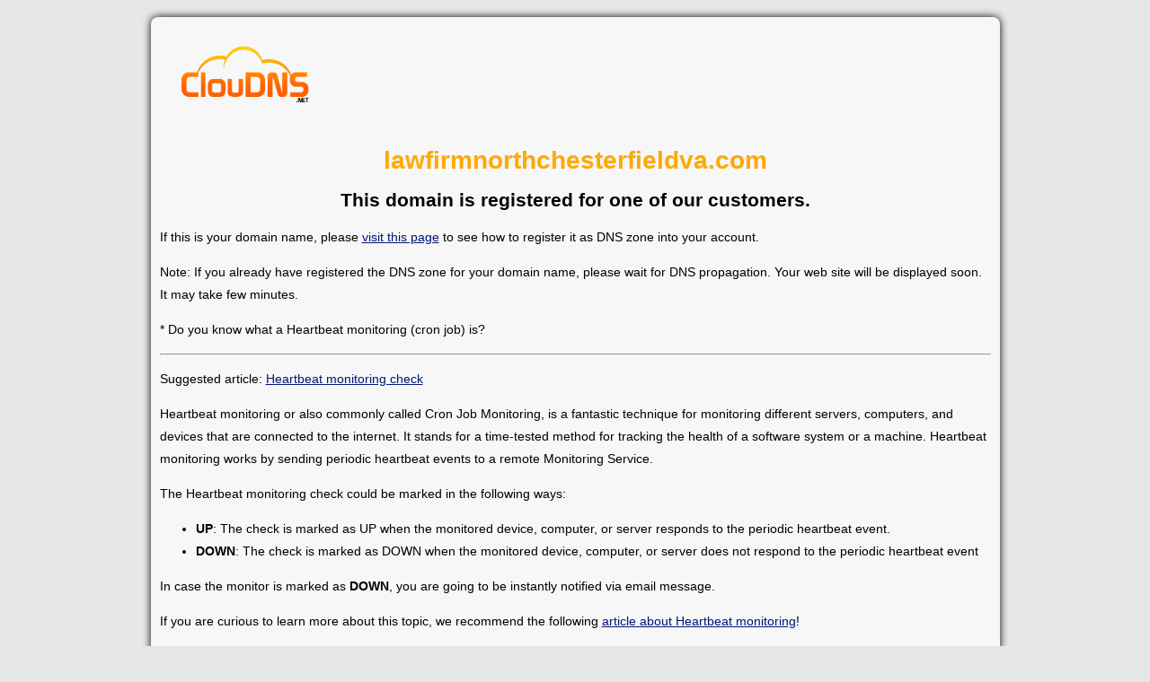

--- FILE ---
content_type: text/html; charset=UTF-8
request_url: https://lawfirmnorthchesterfieldva.com/
body_size: 1964
content:
<!DOCTYPE html>
<html lang="en">
	<head>
		<meta name="viewport" content="width=device-width, initial-scale=1">
		<meta http-equiv="content-type" content="text/html; charset=utf-8" />
		
				
		<title>lawfirmnorthchesterfieldva.com | Heartbeat monitoring</title>
		
		<style type="text/css">
			body {
				font-family: Arial, Helvetica, sans-serif;
				font-size: 14px;
				color: #000;
				background-color: #e7e7e7;
				background-position: 0px 60px;
				background-repeat:repeat-x;
				margin: 0;
				padding: 0;
				text-align: left;
				line-height: 25px;
			}
			a {
				color: #001677;
				text-decoration: underline;
			}
			a:hover {
				text-decoration: none;
			}
			#footer {
				margin:auto;
				padding-top: 5px;
				padding-bottom: 10px;
				max-width: 700px;
			}
			#footer div.footerBox {
				width:33%;
				float:left;
				margin-top:10px;
				margin-bottom:10px;
				text-align: center;
			}
			@media only screen and (max-width: 870px) {
				#footer div.footerBox {
					width:100%;
				}
			}
			.bold { font-weight: bold; }
		</style>
	</head>
	<body>
		<div style="width:90%; max-width:954px; margin:auto; padding-top:10px;">
			<div style="background-color: #f7f7f7; border-left: 1px none; border-radius: 8px; box-shadow: 0 0 10px #000; margin: 9px auto auto; padding: 10px; max-width: 925px;">
				<a href="https://www.cloudns.net/" title="Cloud DNS" target="_blank" style="margin:20px; float:left;"><img src="/images/logo-black-net-150x150.png" alt="Cloud DNS" /></a>
				<br clear="all" />
				<div style="margin:auto;"><h1 style="color: #ffa900; text-align:center;">lawfirmnorthchesterfieldva.com</h1>
<h2 style="text-align:center;">This domain is registered for one of our customers.</h2>
<p>If this is your domain name, please <a href="https://www.cloudns.net/wiki/article/29/" target="_blank">visit this page</a> to see how to register it as DNS zone into your account.</p>
<p>Note: If you already have registered the DNS zone for your domain name, please wait for DNS propagation. Your web site will be displayed soon. It may take few minutes.</p>
<p>* Do you know what a Heartbeat monitoring (cron job) is?</p>
<hr />
<p>Suggested article: <a href="https://www.cloudns.net/wiki/article/394/">Heartbeat monitoring check</a></p>
<p>Heartbeat monitoring or also commonly called Cron Job Monitoring, is a fantastic technique for monitoring different servers, computers, and devices that are connected to the internet. It stands for a time-tested method for tracking the health of a software system or a machine. Heartbeat monitoring works by sending periodic heartbeat events to a remote Monitoring Service.</p>
<p>The Heartbeat monitoring check could be marked in the following ways:</p>
<ul>
	<li><strong>UP</strong>: The check is marked as UP when the monitored device, computer, or server responds to the periodic heartbeat event.</li>
	<li><strong>DOWN</strong>: The check is marked as DOWN when the monitored device, computer, or server does not respond to the periodic heartbeat event</li>
</ul>
<p>In case the monitor is marked as <strong>DOWN</strong>, you are going to be instantly notified via email message.</p>
<p>If you are curious to learn more about this topic, we recommend the following <a href="https://www.cloudns.net/wiki/article/394/">article about Heartbeat monitoring</a>!</p>
				</div>
			</div>
			<div id="footer">
				<div class="footerBox">
					<span class="bold">About ClouDNS</span><br />
					<a href="https://www.cloudns.net/dns-services/">DNS Services</a><br />
					
										<a href="https://www.cloudns.net/">Free DNS hosting</a><br />
					<a href="https://www.cloudns.net/dynamic-dns/">Dynamic DNS</a><br />
										
					<a href="https://www.cloudns.net/managed-dns/">Managed DNS</a><br />
					<a href="https://www.cloudns.net/anycast-dns/">Anycast DNS</a><br />
					
										<a href="https://www.cloudns.net/reverse-dns/">Reverse DNS</a><br />
										
					<a href="https://www.cloudns.net/secondary-dns/">Secondary DNS</a><br />
					<a href="https://www.cloudns.net/enterprise-dns/">Enterprise DNS</a><br />
					
										<a href="https://www.cloudns.net/domain-parking/">Парко́вка доме́нов</a><br />
									</div>
				<div class="footerBox">
					<span class="bold">Services</span><br />
					<a href="https://www.cloudns.net/premium/">Premium DNS</a><br />
					<a href="https://www.cloudns.net/ddos-protected-plans/">DDoS Protected DNS</a><br />
					<a href="https://www.cloudns.net/geodns/">GeoDNS</a><br />
					
										<a href="https://www.cloudns.net/private-dns-servers/">Private DNS servers</a><br />
										
					<a href="https://www.cloudns.net/domain-pricing-list/">Domain names</a><br />
					<a href="https://www.cloudns.net/email-forwarding/">Email forwarding</a><br />
					<a href="https://www.cloudns.net/google-workspace/">Google Workspace</a><br />
					<a href="https://www.cloudns.net/ssl-certificates/">SSL certificates</a><br />
					<a href="https://www.cloudprima.com/">DDoS Protected VPS</a><br />
					<a href="https://www.cloudns.net/monitoring/">Monitoring Service</a><br />
				</div>
				<div class="footerBox">
					<span class="bold">&copy; <a href="https://www.cloudns.net/">ClouDNS</a></span><br />
					<a href="https://www.cloudns.net/wiki/">Wiki</a><br />
					<a href="https://www.cloudns.net/blog/">Blog</a><br />
				</div>
				<div class="clear"></div>
			</div>
		</div>
	</body>
</html>

